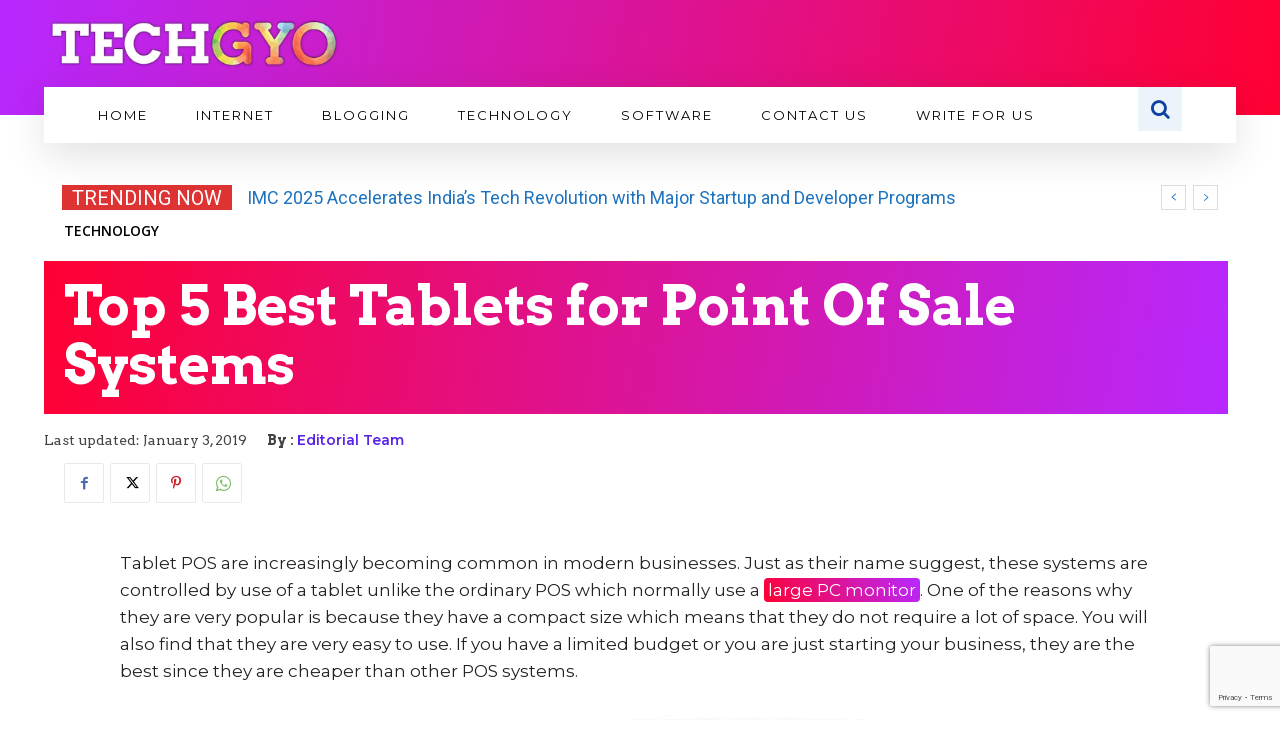

--- FILE ---
content_type: text/html; charset=utf-8
request_url: https://www.google.com/recaptcha/api2/anchor?ar=1&k=6LcZdeQZAAAAAHrYOvuu5BANPhabd0YRLtQ67Mpz&co=aHR0cHM6Ly90ZWNoZ3lvLmNvbTo0NDM.&hl=en&v=N67nZn4AqZkNcbeMu4prBgzg&size=invisible&anchor-ms=20000&execute-ms=30000&cb=fts6r88l3osv
body_size: 48795
content:
<!DOCTYPE HTML><html dir="ltr" lang="en"><head><meta http-equiv="Content-Type" content="text/html; charset=UTF-8">
<meta http-equiv="X-UA-Compatible" content="IE=edge">
<title>reCAPTCHA</title>
<style type="text/css">
/* cyrillic-ext */
@font-face {
  font-family: 'Roboto';
  font-style: normal;
  font-weight: 400;
  font-stretch: 100%;
  src: url(//fonts.gstatic.com/s/roboto/v48/KFO7CnqEu92Fr1ME7kSn66aGLdTylUAMa3GUBHMdazTgWw.woff2) format('woff2');
  unicode-range: U+0460-052F, U+1C80-1C8A, U+20B4, U+2DE0-2DFF, U+A640-A69F, U+FE2E-FE2F;
}
/* cyrillic */
@font-face {
  font-family: 'Roboto';
  font-style: normal;
  font-weight: 400;
  font-stretch: 100%;
  src: url(//fonts.gstatic.com/s/roboto/v48/KFO7CnqEu92Fr1ME7kSn66aGLdTylUAMa3iUBHMdazTgWw.woff2) format('woff2');
  unicode-range: U+0301, U+0400-045F, U+0490-0491, U+04B0-04B1, U+2116;
}
/* greek-ext */
@font-face {
  font-family: 'Roboto';
  font-style: normal;
  font-weight: 400;
  font-stretch: 100%;
  src: url(//fonts.gstatic.com/s/roboto/v48/KFO7CnqEu92Fr1ME7kSn66aGLdTylUAMa3CUBHMdazTgWw.woff2) format('woff2');
  unicode-range: U+1F00-1FFF;
}
/* greek */
@font-face {
  font-family: 'Roboto';
  font-style: normal;
  font-weight: 400;
  font-stretch: 100%;
  src: url(//fonts.gstatic.com/s/roboto/v48/KFO7CnqEu92Fr1ME7kSn66aGLdTylUAMa3-UBHMdazTgWw.woff2) format('woff2');
  unicode-range: U+0370-0377, U+037A-037F, U+0384-038A, U+038C, U+038E-03A1, U+03A3-03FF;
}
/* math */
@font-face {
  font-family: 'Roboto';
  font-style: normal;
  font-weight: 400;
  font-stretch: 100%;
  src: url(//fonts.gstatic.com/s/roboto/v48/KFO7CnqEu92Fr1ME7kSn66aGLdTylUAMawCUBHMdazTgWw.woff2) format('woff2');
  unicode-range: U+0302-0303, U+0305, U+0307-0308, U+0310, U+0312, U+0315, U+031A, U+0326-0327, U+032C, U+032F-0330, U+0332-0333, U+0338, U+033A, U+0346, U+034D, U+0391-03A1, U+03A3-03A9, U+03B1-03C9, U+03D1, U+03D5-03D6, U+03F0-03F1, U+03F4-03F5, U+2016-2017, U+2034-2038, U+203C, U+2040, U+2043, U+2047, U+2050, U+2057, U+205F, U+2070-2071, U+2074-208E, U+2090-209C, U+20D0-20DC, U+20E1, U+20E5-20EF, U+2100-2112, U+2114-2115, U+2117-2121, U+2123-214F, U+2190, U+2192, U+2194-21AE, U+21B0-21E5, U+21F1-21F2, U+21F4-2211, U+2213-2214, U+2216-22FF, U+2308-230B, U+2310, U+2319, U+231C-2321, U+2336-237A, U+237C, U+2395, U+239B-23B7, U+23D0, U+23DC-23E1, U+2474-2475, U+25AF, U+25B3, U+25B7, U+25BD, U+25C1, U+25CA, U+25CC, U+25FB, U+266D-266F, U+27C0-27FF, U+2900-2AFF, U+2B0E-2B11, U+2B30-2B4C, U+2BFE, U+3030, U+FF5B, U+FF5D, U+1D400-1D7FF, U+1EE00-1EEFF;
}
/* symbols */
@font-face {
  font-family: 'Roboto';
  font-style: normal;
  font-weight: 400;
  font-stretch: 100%;
  src: url(//fonts.gstatic.com/s/roboto/v48/KFO7CnqEu92Fr1ME7kSn66aGLdTylUAMaxKUBHMdazTgWw.woff2) format('woff2');
  unicode-range: U+0001-000C, U+000E-001F, U+007F-009F, U+20DD-20E0, U+20E2-20E4, U+2150-218F, U+2190, U+2192, U+2194-2199, U+21AF, U+21E6-21F0, U+21F3, U+2218-2219, U+2299, U+22C4-22C6, U+2300-243F, U+2440-244A, U+2460-24FF, U+25A0-27BF, U+2800-28FF, U+2921-2922, U+2981, U+29BF, U+29EB, U+2B00-2BFF, U+4DC0-4DFF, U+FFF9-FFFB, U+10140-1018E, U+10190-1019C, U+101A0, U+101D0-101FD, U+102E0-102FB, U+10E60-10E7E, U+1D2C0-1D2D3, U+1D2E0-1D37F, U+1F000-1F0FF, U+1F100-1F1AD, U+1F1E6-1F1FF, U+1F30D-1F30F, U+1F315, U+1F31C, U+1F31E, U+1F320-1F32C, U+1F336, U+1F378, U+1F37D, U+1F382, U+1F393-1F39F, U+1F3A7-1F3A8, U+1F3AC-1F3AF, U+1F3C2, U+1F3C4-1F3C6, U+1F3CA-1F3CE, U+1F3D4-1F3E0, U+1F3ED, U+1F3F1-1F3F3, U+1F3F5-1F3F7, U+1F408, U+1F415, U+1F41F, U+1F426, U+1F43F, U+1F441-1F442, U+1F444, U+1F446-1F449, U+1F44C-1F44E, U+1F453, U+1F46A, U+1F47D, U+1F4A3, U+1F4B0, U+1F4B3, U+1F4B9, U+1F4BB, U+1F4BF, U+1F4C8-1F4CB, U+1F4D6, U+1F4DA, U+1F4DF, U+1F4E3-1F4E6, U+1F4EA-1F4ED, U+1F4F7, U+1F4F9-1F4FB, U+1F4FD-1F4FE, U+1F503, U+1F507-1F50B, U+1F50D, U+1F512-1F513, U+1F53E-1F54A, U+1F54F-1F5FA, U+1F610, U+1F650-1F67F, U+1F687, U+1F68D, U+1F691, U+1F694, U+1F698, U+1F6AD, U+1F6B2, U+1F6B9-1F6BA, U+1F6BC, U+1F6C6-1F6CF, U+1F6D3-1F6D7, U+1F6E0-1F6EA, U+1F6F0-1F6F3, U+1F6F7-1F6FC, U+1F700-1F7FF, U+1F800-1F80B, U+1F810-1F847, U+1F850-1F859, U+1F860-1F887, U+1F890-1F8AD, U+1F8B0-1F8BB, U+1F8C0-1F8C1, U+1F900-1F90B, U+1F93B, U+1F946, U+1F984, U+1F996, U+1F9E9, U+1FA00-1FA6F, U+1FA70-1FA7C, U+1FA80-1FA89, U+1FA8F-1FAC6, U+1FACE-1FADC, U+1FADF-1FAE9, U+1FAF0-1FAF8, U+1FB00-1FBFF;
}
/* vietnamese */
@font-face {
  font-family: 'Roboto';
  font-style: normal;
  font-weight: 400;
  font-stretch: 100%;
  src: url(//fonts.gstatic.com/s/roboto/v48/KFO7CnqEu92Fr1ME7kSn66aGLdTylUAMa3OUBHMdazTgWw.woff2) format('woff2');
  unicode-range: U+0102-0103, U+0110-0111, U+0128-0129, U+0168-0169, U+01A0-01A1, U+01AF-01B0, U+0300-0301, U+0303-0304, U+0308-0309, U+0323, U+0329, U+1EA0-1EF9, U+20AB;
}
/* latin-ext */
@font-face {
  font-family: 'Roboto';
  font-style: normal;
  font-weight: 400;
  font-stretch: 100%;
  src: url(//fonts.gstatic.com/s/roboto/v48/KFO7CnqEu92Fr1ME7kSn66aGLdTylUAMa3KUBHMdazTgWw.woff2) format('woff2');
  unicode-range: U+0100-02BA, U+02BD-02C5, U+02C7-02CC, U+02CE-02D7, U+02DD-02FF, U+0304, U+0308, U+0329, U+1D00-1DBF, U+1E00-1E9F, U+1EF2-1EFF, U+2020, U+20A0-20AB, U+20AD-20C0, U+2113, U+2C60-2C7F, U+A720-A7FF;
}
/* latin */
@font-face {
  font-family: 'Roboto';
  font-style: normal;
  font-weight: 400;
  font-stretch: 100%;
  src: url(//fonts.gstatic.com/s/roboto/v48/KFO7CnqEu92Fr1ME7kSn66aGLdTylUAMa3yUBHMdazQ.woff2) format('woff2');
  unicode-range: U+0000-00FF, U+0131, U+0152-0153, U+02BB-02BC, U+02C6, U+02DA, U+02DC, U+0304, U+0308, U+0329, U+2000-206F, U+20AC, U+2122, U+2191, U+2193, U+2212, U+2215, U+FEFF, U+FFFD;
}
/* cyrillic-ext */
@font-face {
  font-family: 'Roboto';
  font-style: normal;
  font-weight: 500;
  font-stretch: 100%;
  src: url(//fonts.gstatic.com/s/roboto/v48/KFO7CnqEu92Fr1ME7kSn66aGLdTylUAMa3GUBHMdazTgWw.woff2) format('woff2');
  unicode-range: U+0460-052F, U+1C80-1C8A, U+20B4, U+2DE0-2DFF, U+A640-A69F, U+FE2E-FE2F;
}
/* cyrillic */
@font-face {
  font-family: 'Roboto';
  font-style: normal;
  font-weight: 500;
  font-stretch: 100%;
  src: url(//fonts.gstatic.com/s/roboto/v48/KFO7CnqEu92Fr1ME7kSn66aGLdTylUAMa3iUBHMdazTgWw.woff2) format('woff2');
  unicode-range: U+0301, U+0400-045F, U+0490-0491, U+04B0-04B1, U+2116;
}
/* greek-ext */
@font-face {
  font-family: 'Roboto';
  font-style: normal;
  font-weight: 500;
  font-stretch: 100%;
  src: url(//fonts.gstatic.com/s/roboto/v48/KFO7CnqEu92Fr1ME7kSn66aGLdTylUAMa3CUBHMdazTgWw.woff2) format('woff2');
  unicode-range: U+1F00-1FFF;
}
/* greek */
@font-face {
  font-family: 'Roboto';
  font-style: normal;
  font-weight: 500;
  font-stretch: 100%;
  src: url(//fonts.gstatic.com/s/roboto/v48/KFO7CnqEu92Fr1ME7kSn66aGLdTylUAMa3-UBHMdazTgWw.woff2) format('woff2');
  unicode-range: U+0370-0377, U+037A-037F, U+0384-038A, U+038C, U+038E-03A1, U+03A3-03FF;
}
/* math */
@font-face {
  font-family: 'Roboto';
  font-style: normal;
  font-weight: 500;
  font-stretch: 100%;
  src: url(//fonts.gstatic.com/s/roboto/v48/KFO7CnqEu92Fr1ME7kSn66aGLdTylUAMawCUBHMdazTgWw.woff2) format('woff2');
  unicode-range: U+0302-0303, U+0305, U+0307-0308, U+0310, U+0312, U+0315, U+031A, U+0326-0327, U+032C, U+032F-0330, U+0332-0333, U+0338, U+033A, U+0346, U+034D, U+0391-03A1, U+03A3-03A9, U+03B1-03C9, U+03D1, U+03D5-03D6, U+03F0-03F1, U+03F4-03F5, U+2016-2017, U+2034-2038, U+203C, U+2040, U+2043, U+2047, U+2050, U+2057, U+205F, U+2070-2071, U+2074-208E, U+2090-209C, U+20D0-20DC, U+20E1, U+20E5-20EF, U+2100-2112, U+2114-2115, U+2117-2121, U+2123-214F, U+2190, U+2192, U+2194-21AE, U+21B0-21E5, U+21F1-21F2, U+21F4-2211, U+2213-2214, U+2216-22FF, U+2308-230B, U+2310, U+2319, U+231C-2321, U+2336-237A, U+237C, U+2395, U+239B-23B7, U+23D0, U+23DC-23E1, U+2474-2475, U+25AF, U+25B3, U+25B7, U+25BD, U+25C1, U+25CA, U+25CC, U+25FB, U+266D-266F, U+27C0-27FF, U+2900-2AFF, U+2B0E-2B11, U+2B30-2B4C, U+2BFE, U+3030, U+FF5B, U+FF5D, U+1D400-1D7FF, U+1EE00-1EEFF;
}
/* symbols */
@font-face {
  font-family: 'Roboto';
  font-style: normal;
  font-weight: 500;
  font-stretch: 100%;
  src: url(//fonts.gstatic.com/s/roboto/v48/KFO7CnqEu92Fr1ME7kSn66aGLdTylUAMaxKUBHMdazTgWw.woff2) format('woff2');
  unicode-range: U+0001-000C, U+000E-001F, U+007F-009F, U+20DD-20E0, U+20E2-20E4, U+2150-218F, U+2190, U+2192, U+2194-2199, U+21AF, U+21E6-21F0, U+21F3, U+2218-2219, U+2299, U+22C4-22C6, U+2300-243F, U+2440-244A, U+2460-24FF, U+25A0-27BF, U+2800-28FF, U+2921-2922, U+2981, U+29BF, U+29EB, U+2B00-2BFF, U+4DC0-4DFF, U+FFF9-FFFB, U+10140-1018E, U+10190-1019C, U+101A0, U+101D0-101FD, U+102E0-102FB, U+10E60-10E7E, U+1D2C0-1D2D3, U+1D2E0-1D37F, U+1F000-1F0FF, U+1F100-1F1AD, U+1F1E6-1F1FF, U+1F30D-1F30F, U+1F315, U+1F31C, U+1F31E, U+1F320-1F32C, U+1F336, U+1F378, U+1F37D, U+1F382, U+1F393-1F39F, U+1F3A7-1F3A8, U+1F3AC-1F3AF, U+1F3C2, U+1F3C4-1F3C6, U+1F3CA-1F3CE, U+1F3D4-1F3E0, U+1F3ED, U+1F3F1-1F3F3, U+1F3F5-1F3F7, U+1F408, U+1F415, U+1F41F, U+1F426, U+1F43F, U+1F441-1F442, U+1F444, U+1F446-1F449, U+1F44C-1F44E, U+1F453, U+1F46A, U+1F47D, U+1F4A3, U+1F4B0, U+1F4B3, U+1F4B9, U+1F4BB, U+1F4BF, U+1F4C8-1F4CB, U+1F4D6, U+1F4DA, U+1F4DF, U+1F4E3-1F4E6, U+1F4EA-1F4ED, U+1F4F7, U+1F4F9-1F4FB, U+1F4FD-1F4FE, U+1F503, U+1F507-1F50B, U+1F50D, U+1F512-1F513, U+1F53E-1F54A, U+1F54F-1F5FA, U+1F610, U+1F650-1F67F, U+1F687, U+1F68D, U+1F691, U+1F694, U+1F698, U+1F6AD, U+1F6B2, U+1F6B9-1F6BA, U+1F6BC, U+1F6C6-1F6CF, U+1F6D3-1F6D7, U+1F6E0-1F6EA, U+1F6F0-1F6F3, U+1F6F7-1F6FC, U+1F700-1F7FF, U+1F800-1F80B, U+1F810-1F847, U+1F850-1F859, U+1F860-1F887, U+1F890-1F8AD, U+1F8B0-1F8BB, U+1F8C0-1F8C1, U+1F900-1F90B, U+1F93B, U+1F946, U+1F984, U+1F996, U+1F9E9, U+1FA00-1FA6F, U+1FA70-1FA7C, U+1FA80-1FA89, U+1FA8F-1FAC6, U+1FACE-1FADC, U+1FADF-1FAE9, U+1FAF0-1FAF8, U+1FB00-1FBFF;
}
/* vietnamese */
@font-face {
  font-family: 'Roboto';
  font-style: normal;
  font-weight: 500;
  font-stretch: 100%;
  src: url(//fonts.gstatic.com/s/roboto/v48/KFO7CnqEu92Fr1ME7kSn66aGLdTylUAMa3OUBHMdazTgWw.woff2) format('woff2');
  unicode-range: U+0102-0103, U+0110-0111, U+0128-0129, U+0168-0169, U+01A0-01A1, U+01AF-01B0, U+0300-0301, U+0303-0304, U+0308-0309, U+0323, U+0329, U+1EA0-1EF9, U+20AB;
}
/* latin-ext */
@font-face {
  font-family: 'Roboto';
  font-style: normal;
  font-weight: 500;
  font-stretch: 100%;
  src: url(//fonts.gstatic.com/s/roboto/v48/KFO7CnqEu92Fr1ME7kSn66aGLdTylUAMa3KUBHMdazTgWw.woff2) format('woff2');
  unicode-range: U+0100-02BA, U+02BD-02C5, U+02C7-02CC, U+02CE-02D7, U+02DD-02FF, U+0304, U+0308, U+0329, U+1D00-1DBF, U+1E00-1E9F, U+1EF2-1EFF, U+2020, U+20A0-20AB, U+20AD-20C0, U+2113, U+2C60-2C7F, U+A720-A7FF;
}
/* latin */
@font-face {
  font-family: 'Roboto';
  font-style: normal;
  font-weight: 500;
  font-stretch: 100%;
  src: url(//fonts.gstatic.com/s/roboto/v48/KFO7CnqEu92Fr1ME7kSn66aGLdTylUAMa3yUBHMdazQ.woff2) format('woff2');
  unicode-range: U+0000-00FF, U+0131, U+0152-0153, U+02BB-02BC, U+02C6, U+02DA, U+02DC, U+0304, U+0308, U+0329, U+2000-206F, U+20AC, U+2122, U+2191, U+2193, U+2212, U+2215, U+FEFF, U+FFFD;
}
/* cyrillic-ext */
@font-face {
  font-family: 'Roboto';
  font-style: normal;
  font-weight: 900;
  font-stretch: 100%;
  src: url(//fonts.gstatic.com/s/roboto/v48/KFO7CnqEu92Fr1ME7kSn66aGLdTylUAMa3GUBHMdazTgWw.woff2) format('woff2');
  unicode-range: U+0460-052F, U+1C80-1C8A, U+20B4, U+2DE0-2DFF, U+A640-A69F, U+FE2E-FE2F;
}
/* cyrillic */
@font-face {
  font-family: 'Roboto';
  font-style: normal;
  font-weight: 900;
  font-stretch: 100%;
  src: url(//fonts.gstatic.com/s/roboto/v48/KFO7CnqEu92Fr1ME7kSn66aGLdTylUAMa3iUBHMdazTgWw.woff2) format('woff2');
  unicode-range: U+0301, U+0400-045F, U+0490-0491, U+04B0-04B1, U+2116;
}
/* greek-ext */
@font-face {
  font-family: 'Roboto';
  font-style: normal;
  font-weight: 900;
  font-stretch: 100%;
  src: url(//fonts.gstatic.com/s/roboto/v48/KFO7CnqEu92Fr1ME7kSn66aGLdTylUAMa3CUBHMdazTgWw.woff2) format('woff2');
  unicode-range: U+1F00-1FFF;
}
/* greek */
@font-face {
  font-family: 'Roboto';
  font-style: normal;
  font-weight: 900;
  font-stretch: 100%;
  src: url(//fonts.gstatic.com/s/roboto/v48/KFO7CnqEu92Fr1ME7kSn66aGLdTylUAMa3-UBHMdazTgWw.woff2) format('woff2');
  unicode-range: U+0370-0377, U+037A-037F, U+0384-038A, U+038C, U+038E-03A1, U+03A3-03FF;
}
/* math */
@font-face {
  font-family: 'Roboto';
  font-style: normal;
  font-weight: 900;
  font-stretch: 100%;
  src: url(//fonts.gstatic.com/s/roboto/v48/KFO7CnqEu92Fr1ME7kSn66aGLdTylUAMawCUBHMdazTgWw.woff2) format('woff2');
  unicode-range: U+0302-0303, U+0305, U+0307-0308, U+0310, U+0312, U+0315, U+031A, U+0326-0327, U+032C, U+032F-0330, U+0332-0333, U+0338, U+033A, U+0346, U+034D, U+0391-03A1, U+03A3-03A9, U+03B1-03C9, U+03D1, U+03D5-03D6, U+03F0-03F1, U+03F4-03F5, U+2016-2017, U+2034-2038, U+203C, U+2040, U+2043, U+2047, U+2050, U+2057, U+205F, U+2070-2071, U+2074-208E, U+2090-209C, U+20D0-20DC, U+20E1, U+20E5-20EF, U+2100-2112, U+2114-2115, U+2117-2121, U+2123-214F, U+2190, U+2192, U+2194-21AE, U+21B0-21E5, U+21F1-21F2, U+21F4-2211, U+2213-2214, U+2216-22FF, U+2308-230B, U+2310, U+2319, U+231C-2321, U+2336-237A, U+237C, U+2395, U+239B-23B7, U+23D0, U+23DC-23E1, U+2474-2475, U+25AF, U+25B3, U+25B7, U+25BD, U+25C1, U+25CA, U+25CC, U+25FB, U+266D-266F, U+27C0-27FF, U+2900-2AFF, U+2B0E-2B11, U+2B30-2B4C, U+2BFE, U+3030, U+FF5B, U+FF5D, U+1D400-1D7FF, U+1EE00-1EEFF;
}
/* symbols */
@font-face {
  font-family: 'Roboto';
  font-style: normal;
  font-weight: 900;
  font-stretch: 100%;
  src: url(//fonts.gstatic.com/s/roboto/v48/KFO7CnqEu92Fr1ME7kSn66aGLdTylUAMaxKUBHMdazTgWw.woff2) format('woff2');
  unicode-range: U+0001-000C, U+000E-001F, U+007F-009F, U+20DD-20E0, U+20E2-20E4, U+2150-218F, U+2190, U+2192, U+2194-2199, U+21AF, U+21E6-21F0, U+21F3, U+2218-2219, U+2299, U+22C4-22C6, U+2300-243F, U+2440-244A, U+2460-24FF, U+25A0-27BF, U+2800-28FF, U+2921-2922, U+2981, U+29BF, U+29EB, U+2B00-2BFF, U+4DC0-4DFF, U+FFF9-FFFB, U+10140-1018E, U+10190-1019C, U+101A0, U+101D0-101FD, U+102E0-102FB, U+10E60-10E7E, U+1D2C0-1D2D3, U+1D2E0-1D37F, U+1F000-1F0FF, U+1F100-1F1AD, U+1F1E6-1F1FF, U+1F30D-1F30F, U+1F315, U+1F31C, U+1F31E, U+1F320-1F32C, U+1F336, U+1F378, U+1F37D, U+1F382, U+1F393-1F39F, U+1F3A7-1F3A8, U+1F3AC-1F3AF, U+1F3C2, U+1F3C4-1F3C6, U+1F3CA-1F3CE, U+1F3D4-1F3E0, U+1F3ED, U+1F3F1-1F3F3, U+1F3F5-1F3F7, U+1F408, U+1F415, U+1F41F, U+1F426, U+1F43F, U+1F441-1F442, U+1F444, U+1F446-1F449, U+1F44C-1F44E, U+1F453, U+1F46A, U+1F47D, U+1F4A3, U+1F4B0, U+1F4B3, U+1F4B9, U+1F4BB, U+1F4BF, U+1F4C8-1F4CB, U+1F4D6, U+1F4DA, U+1F4DF, U+1F4E3-1F4E6, U+1F4EA-1F4ED, U+1F4F7, U+1F4F9-1F4FB, U+1F4FD-1F4FE, U+1F503, U+1F507-1F50B, U+1F50D, U+1F512-1F513, U+1F53E-1F54A, U+1F54F-1F5FA, U+1F610, U+1F650-1F67F, U+1F687, U+1F68D, U+1F691, U+1F694, U+1F698, U+1F6AD, U+1F6B2, U+1F6B9-1F6BA, U+1F6BC, U+1F6C6-1F6CF, U+1F6D3-1F6D7, U+1F6E0-1F6EA, U+1F6F0-1F6F3, U+1F6F7-1F6FC, U+1F700-1F7FF, U+1F800-1F80B, U+1F810-1F847, U+1F850-1F859, U+1F860-1F887, U+1F890-1F8AD, U+1F8B0-1F8BB, U+1F8C0-1F8C1, U+1F900-1F90B, U+1F93B, U+1F946, U+1F984, U+1F996, U+1F9E9, U+1FA00-1FA6F, U+1FA70-1FA7C, U+1FA80-1FA89, U+1FA8F-1FAC6, U+1FACE-1FADC, U+1FADF-1FAE9, U+1FAF0-1FAF8, U+1FB00-1FBFF;
}
/* vietnamese */
@font-face {
  font-family: 'Roboto';
  font-style: normal;
  font-weight: 900;
  font-stretch: 100%;
  src: url(//fonts.gstatic.com/s/roboto/v48/KFO7CnqEu92Fr1ME7kSn66aGLdTylUAMa3OUBHMdazTgWw.woff2) format('woff2');
  unicode-range: U+0102-0103, U+0110-0111, U+0128-0129, U+0168-0169, U+01A0-01A1, U+01AF-01B0, U+0300-0301, U+0303-0304, U+0308-0309, U+0323, U+0329, U+1EA0-1EF9, U+20AB;
}
/* latin-ext */
@font-face {
  font-family: 'Roboto';
  font-style: normal;
  font-weight: 900;
  font-stretch: 100%;
  src: url(//fonts.gstatic.com/s/roboto/v48/KFO7CnqEu92Fr1ME7kSn66aGLdTylUAMa3KUBHMdazTgWw.woff2) format('woff2');
  unicode-range: U+0100-02BA, U+02BD-02C5, U+02C7-02CC, U+02CE-02D7, U+02DD-02FF, U+0304, U+0308, U+0329, U+1D00-1DBF, U+1E00-1E9F, U+1EF2-1EFF, U+2020, U+20A0-20AB, U+20AD-20C0, U+2113, U+2C60-2C7F, U+A720-A7FF;
}
/* latin */
@font-face {
  font-family: 'Roboto';
  font-style: normal;
  font-weight: 900;
  font-stretch: 100%;
  src: url(//fonts.gstatic.com/s/roboto/v48/KFO7CnqEu92Fr1ME7kSn66aGLdTylUAMa3yUBHMdazQ.woff2) format('woff2');
  unicode-range: U+0000-00FF, U+0131, U+0152-0153, U+02BB-02BC, U+02C6, U+02DA, U+02DC, U+0304, U+0308, U+0329, U+2000-206F, U+20AC, U+2122, U+2191, U+2193, U+2212, U+2215, U+FEFF, U+FFFD;
}

</style>
<link rel="stylesheet" type="text/css" href="https://www.gstatic.com/recaptcha/releases/N67nZn4AqZkNcbeMu4prBgzg/styles__ltr.css">
<script nonce="Yxl7El3P007Tp7_A1NQg4A" type="text/javascript">window['__recaptcha_api'] = 'https://www.google.com/recaptcha/api2/';</script>
<script type="text/javascript" src="https://www.gstatic.com/recaptcha/releases/N67nZn4AqZkNcbeMu4prBgzg/recaptcha__en.js" nonce="Yxl7El3P007Tp7_A1NQg4A">
      
    </script></head>
<body><div id="rc-anchor-alert" class="rc-anchor-alert"></div>
<input type="hidden" id="recaptcha-token" value="[base64]">
<script type="text/javascript" nonce="Yxl7El3P007Tp7_A1NQg4A">
      recaptcha.anchor.Main.init("[\x22ainput\x22,[\x22bgdata\x22,\x22\x22,\[base64]/[base64]/[base64]/bmV3IHJbeF0oY1swXSk6RT09Mj9uZXcgclt4XShjWzBdLGNbMV0pOkU9PTM/bmV3IHJbeF0oY1swXSxjWzFdLGNbMl0pOkU9PTQ/[base64]/[base64]/[base64]/[base64]/[base64]/[base64]/[base64]/[base64]\x22,\[base64]\\u003d\\u003d\x22,\x22JMK7f8Koa2lII8OQAml2NgTCoC7DhBZ1I8OGw6rDqMO+w5sQD3zDhHYkwqDDvwPCh1BwworDhsKKMgDDnUPClsOWNmPDqEvCrcOhFcORW8K+w5zDjMKAwpsQw43Ct8OdSg7CqTDCi2fCjUNqw7HDhEAwdGwHC8OPecK5w6bDvMKaEsOmwqsGJMO5wpXDgMKGw6/DtsKgwpfCnT/CnBrCill/MGrDjyvClAbCmMOlIcKXfVIvC2HChMOYEUnDtsOuw47DuMOlDTQfwqfDhT3DvcK8w75Hw7AqBsK1KsKkYMKQBTfDkmTClsOqNExLw7d5wod0woXDqnITfkcPN8Orw6FPdDHCjcKRYMKmF8Ktw5Bfw6PDkRfCmknCth/DgMKFAcKGGXpGGCxKXcKPCMOwJMOXJ2Q/w7XCtn/Dg8OsQsKFwqvCu8OzwrpqcMK8wo3CtibCtMKBwoHCoRV7wqROw6jCrsK1w6DCim3DrA84wrvCn8KQw4IMwqLDiy0ewo7ChWxJN8OvLMOnw7RUw6lmw67CssOKEDl2w6xfw5bCmX7DkHXDkVHDk2kEw5lySMK2QW/DpRoCdXQwWcKEwqPCog5lw7LDmsO7w5zDsltHNVAkw7zDonnDtUUvIwRfTsK9woYEesOXw57DhAssNsOQwrvCjsKyc8OfD8OZwphKY8OsHRgJYsOyw7XCuMKhwrFrw5MRX37CthzDv8KAw6LDrcOhIyJRYWohOVXDjWzCjC/[base64]/DoSrCgMKFW2F8wq7CgCzCil7CtDBILMKUSMO7J17Dt8K8wpbDusKqWybCgWU/FcOVG8OzwrBiw7zCpMO2LMKzw5XCuTPCsgnCvnEBa8KaSyMOw6/ChQx1T8OmwrbCuFbDrSwfwr1qwq0OCVHCpnTDnVHDrjbDhULDgQ/CkMOuwoIew5JAw5bCqWNawq1jwrvCqnHClsKnw47DlsOiYMOswq1AGAF+wpLCkcOGw5EOw5LCrMKfJDrDvgDDjljCmMO1WMO5w5Zlw4ZawqB9w6cVw5sbw7XDk8KyfcOKwqnDnMK0dMKkV8KrCMKyFcO3w6nCmWwaw54KwoMuwrrDnGTDr0/CmxTDiEvDsh7Cij4WY0wHwprCvR/DuMKoVhs0FS7DkMKOQyXDgRXDsCDCkMK9w7HDnsOKBnTDjDwKwo5tw5RnwpZuwppZTcK3BGxNA3nCucO5w5Zow7AUJcOxwrFJw6LDpF7CosKuM8KSw7/[base64]/DmMOQXlhQSMKmw7R5w7LCg3YUwr7Ds8OWwpTCscKZwq7DvMK9PMK0wqJvwodnwoEPw4XCmQAiw7rClVXDm2bDhjlvdcOCwpFLw7UMDMKZwp/DpMK9aRjCvA0FXSDCtMOwHsK3woLDp0TCrVEHa8Kuw7JVw4ZiABwRw6rDqsK7TcO5UMKRwqx5wofDl3rDgMKzLWjDpyLCgcOWw4BCIxHDnFUewow1w4lqHE7DgsOjw7ZtDm3Cg8KtYHbDmAY4woXCgBvCqUnCuTcYwr/CpDDDjEYgBVhHwoHCiznCi8OORC9bNcOpLQfDusO5wrDDrmvDn8KKVzRhw7RFw4NMXCvCpnHDkMOLw6oHw6vChAnDrTt5wrnDvz5NEn8IwoQtw4jDo8OBwrQzw6d8PMOiL09FKzIANUfCvcK3wqc0woARwqnDkMO1KsOZVMKTDn3CrWzDqcOjQhA/FT5Xw7RMAGfDlcKTf8K2wq3DpgrCpcKFwoPCkMOTwqzDr2TCocKESnTDocK+wrjDiMKcwqrDv8OpElLCjjTDoMKWw4/DlcO1fMKLwprDmxQLBDszWMKsX2t/[base64]/DsH3CuHk9wpHCpcOHw4DCt8Ksw7R+G1tFcGjChC1/TsKVbVjDhsK1XAVdTcO+woo9IjY4WsOSw47DnQnDlMOTZMOldsOBD8K0w7RgRwwQbQgeWCpzwq/DhVUNJwdqw45Fw7o4w6TDuhNTajpmFEnCssKpw7l1YhMlNMOhwp7DrhDDpsOWMkDDnXlGGTF5wrLCgCESwrMVTGXChcKkwr/Cgh7CpAfDpRIvw4fDsMKiw7AJw5t1ZWfCg8Krw5/DgMOWf8OqOMOtwp5/w54eYyTDp8KjwqvCpAU4X1rCnMOIUsKow7p6w6XCiVZCHsO2AMKubm/CnU0fKDDCuVjDn8OLwoVBS8KKXsOzw4FlRMKxH8Odw4nCi1XCt8Oyw5ITasOLWxcxNcK3w6DCucOhw5LCoF1Lw4d6wpDCgWAhEStjw6vCliTDgkE/NwkUKEp1wqfDo0UgUA4JU8KIw6h/wr/CtcO8a8OYwpN+OcKLKMKGWXNQw4XCulLDmMKKwrDCuV3DhnzDgTYVRj8AaxJvZsKxwqBjwppWMBo+w7TCuhp3w7PCnT1Qwo4AJE/Cr0ktw6XCj8K5w61gD2PCmEfDnMKZUcKHwojDgG4TFcKUwpbDiMKjDUAFwp/Ds8OWZ8KRw53CiwLDpQ4hbMKtw6bDicK0dMOFwoRvw71POUvDsMO3JgBKeTvCiXfCjcKCwo/CusK+wrnCs8O+QsKjwofDgB/DqwDDjUAmworDlsO+WcK/DMONQH0rw6AvwoAAKzfCmU4rwpvDjnbCsXhawqDDhjTDuVB8w5rDgiFdw4JKw5PCvzXCnB9sw7/DnH98T0F9Z1TDtT46DcOrUkbClMOnS8OJw4FTHcK1w5XCs8Ofw7fCuRbCgWosOzwaM0Yew6HDhxVcVRDCmVtAwrLCsMOWw6ZmPcO/wpLDqGQDDsO2OAjCilPCt2sfwrLCqsKoEgRnw4rClCvCnMO1Z8KXwoQZwqFBw7MDVcOMOMKiw5PCrMKkFCxxw43DgcKIw5ojdMO/w67CrAPCmcO9w4ERw4/DhsKowobCk8KZw6XDlMKbw4cKw5LDnMOFbndhasOnwpfCkcOqw7o1JR0dwpVgTG/ClALDh8KPw7rCg8KuW8KlaxfDii1ww4l6w5oDw5jCpyTCsMKiVz7DoWHDo8Kwwq3DhiHDjEDDt8OAwqBfPTfCtW06wodEw7Fiw4RBKcO2Pi9Sw5nCrMKRw7/[base64]/[base64]/DpsKPWcOiwqRgPyzCgXZBw6QWdAc6wq5ww73CscOnw6PDrMKAw4khwqV3EnTDjcKKwoPDlmPCgcO9d8Kpw5jCm8K2C8KUOMOzXgDCu8KzD1rCh8KyHsO5THjDrcOYa8ODw5pzcMKNw5/ChyN3wqkWSxk+wqbDgk3Dk8OnwrPDpsKpPyVwwr7DsMOrworCvlXClzBGwpdFT8OHRsKNwpbCjcKiwp3CkUfClMOdaMKYDcKUwqTDhGlBMmNbVMOVUsK4PcKHwp/[base64]/wrrDq8O7w4wdFMOYw5M/[base64]/DsMKjUsKPTRoZRCDDuHUiJ8Kswr/DkXExHmpVdy7CsULDlR4vwqhBbHnChWXDvjN/Z8OAw5HCqTLDqsOMUSlLw4tkIFEAw5nCiMOmwrt8w4Acw59Sw73DgD8fK3XChBB8acKTPcOgwp3CpBXCtQzCiRwGQcKuwqhXCTrClcOfw4LCnCnCisOIw47DtlpVKiPDnQDDvsK5wr9Sw6XCqXRzwpzDu1c6woLDmhc4N8KAbcKdDMKgwo9Lw4/DtsO+MljDtU/[base64]/[base64]/Cmk7ChB3DiyjDpX7CvcKtw7x7wpVcw6p+aH3CjcOdwq3Ds8Kkw7jCnF3DgsKCw7EXNS4Ww4Ipw54uFwPCjcO9w7wqw6slDxbDqcK+fsK8c1QswqBJLlbCnsKGw5rDv8ONRVPCuSzCvsO+VMKcJsKjw67CkMKUR2xwwqDDt8KNI8OABx/DrSfCpsKOw5JSFkfDqFrDsMOYw63ChhUqbsOOw4URw6YlwrESZAIRMR4Aw4nCqhkLKMKmwpRCwohAwpLDpcKMw7HCjC4CwpY2w4cNNFFmwoRhwpQBwrrDlS4Jwr/ChMOdw75iX8ONXcOKwqINwpjCtDDDg8O6w5PDjMKrwpYxQcOjwr4aXcObwrXDrcKFwppfMcKYwqNsw7/CshfCosKTwpByBMKAXVh+woXCrsO5BsKfQgRvccOUw64YecO6WcOWw69RKWEPWcO/[base64]/wrpZWsOtMUJzwoLCrsOGwp/DmS1UX0HCrBJjesKxaXXDj3TDvXjCrcKDesOZw7PCssOWXsOCekzCkMOuwphqw7UwSMOkwobDuhHCtsK6Yil+wo0DwpHCkR3DlgzCoDQmwoNxZCLCjcK7w6fDosOLcMOiwqHCoyXDlTRObR/CkE8kcxpHwrDCkcO8CMKMw64kw5XCjHfCtsO9Ql/DscOuwrbChFoDwolGwrHCmlXDj8KLwoIrwqcKKj7DkyXCu8K5w7ciw7jDhsKew6TCqcKdEwoSw4LDmjpJDmjCvcKVP8O2IMKBwoBYS8KUFMOOwrkoNkN3LyB8wqbDjl/Co3YgMcO6ZEHDmsKJKGTCoMK5K8OMw6B7RmPCtBI2WCTDh0hAw5JowpXDi3EJw6w0LMK3XH4zGcOvw6QXwrdOeg5NGsObw4gwbsKfV8KjXMOwQg3CucObw69Ww67DssOxw7PCrcOwGjnDv8KZCMO4IsKrG3/[base64]/[base64]/fcOSw6fDqMOpXCM6w6jCpMOrYcKQfVtnwpd3R8OPwploXMK+MsOaw6Mxw4/CgkQ0PcKbO8K6NGvDlsOwWMOYw63Cil5MO3VdX18kJVA0w7jDv3paLMKRwpbDpcOqw7bCscOdZcK9w5zDt8O0w7bDmzRMT8O0aADCl8Oxw5UBw6LDoMKzPcKFZ0fDoA7Cnko3w4LClcK7w5hrKSsGPMONcnzCscO9wrrDnlJpX8Omfz/DkFkaw6PCvMK4dBjDv3wGwpHCmSPCsHdMeE/[base64]/[base64]/OcKXVFwzf1fDosKRw63Dq0lsw4wcdhx6Iwdvw4NyKTwnw7Bdw7cRciVPwq7DhMKTw7TCn8K5wrpqD8OlwqrClMKfOwbDtV7CtcOvG8OIccOyw6jDjcKEUzJTYHPCtFc8MMOFecKQR0ohTkkcwq1UwovCqMK/fRQaPcK7wobDrcOqJsKjwpnDqMOJMHLDk2FUw7UIRX5Pw4JqwqfDn8KLN8KUaiknR8KRwrMaRVsKeWrDrMKbwpM6w7HCk1vDhRBFQ2Vew5tfwqbDpsKjwoF3wonDrB/CtsORc8OHw7vDl8OyRRrDuRjCvMOlwrwxXzskw50qwqRHw7fCqVTDiS4nC8OWViBwwqHDnBTDhcOac8KCKcO2AcOjw4rCicKVwqFWEjZqw7vDkMOtw4/Dv8KPw6giSMOUVcKbw59gwobDg13DocKHw5/CrHXDgnMgGCfDt8KYw5Auw4TDpWvCkcObW8KHFcO8w4jDn8Ogw7lzwoPDoS3CqsKowqPCvkjCjMK7IMOENsO/ZB3CpMKcSMKLOW5OwpxAw7XDmHLDncOHw51jwrwLAnVfw4nDn8Ocw53Du8OMwpnDrMKlw60ewodWNMK/TsOSw7vCrcK4w7/[base64]/[base64]/DuMOjw5fDvU0uK8OJdVPDqQ4rw7rCuWJLw5VyJ3DCmx/[base64]/Cg8KSw64NDnvCqGLCtsKQeMO3CMO8S8K5wrh4GMK1MjYQFHTDok7Cg8Oew6JiTgXDizBhCz9OY0wHM8K9w7nCgcOzT8K0UE5pAEHDscOJdsO9LMK/wqYhf8ORwq1FOcKhwpxyFTgJEFg1cCYQFcO5YnXCjRjCnz0/w7p5wr3CpcO1C1A5wodPQ8Osw7nClsKQw6rDkcO9wrPDscKoM8Odwosmw4DChUvDmsKaZsOzQsKhehDDg0dhw5UVJcO8wo3DtRd4wqQYZ8KIDh3DisOYw58QwqTDhj5Zw4HCtg0jw5jDhSRWwp8Dw5c9PTLCqcK/EMOzw7U9w7DCiMKiw6LCn1LDrcK2ZcKFw5XCkcKDecO4wrHCtjfDiMOTMmDDo2FcYcO9woTCu8KyLRVbw5lnwqoLGCF8RMOxwqrCu8KywrHCj0rCk8O1w61SHhTCvsK1aMKgwr7CrjwVwpbDlMO7w5pwWcOxwrprL8KJYBbDusODeDzCnFfCqjHCj3/DisO8wpYCwqvDrg9lT2cDw7jDrAjDkghzZx4tEMODD8KKa3LCnsOxGnpIID/DglHDtMO0w6QswrDDrsK4wrsdwqU3w6LCmTvDsMKFfmzCgFzDqXIew5TDlcOAw4hhR8KBw5fCn0Maw5/[base64]/QMOGwqzDt17DsMOBw44pwqPDtwHDtsOxw7Fiwrs5woHDgsOvPMKAw5UhwrrDkl7DqANmw4/[base64]/JMOUw5bCmXMzdsKwPFTCpMOxDMOIw5wKw591w49ew6goGsKOag8Zw7Rqw67CksOtc28+w63CtHMEJMKaw53DjMOzwq0NZ0HCr8KGdcOQPhPDiSTDlWjCqsKyD2nDhhzChhDDn8KAwonDjB8zP2U1fCIeJMKYZsKvw5zCsWbDmBQjw63Cv1prE3DDpALDrsO/[base64]/CiX3DjRxbSsK/wptZw7EywovDnMKzwp8+IkfDgMKVMwvDjlkVw5tYwoTCpsO7ZcKfw6QqwqzDtHsQXMKiw4TCu3nCkAHDiMKkw7l1w69wB1liwrPDicK7wqDCs1h5worDvsOKwq0ZVhhbw63CvDXCp340wrrDl1/CkihcwpfDmwvDiTwLw6PComzDrsOUIsKuU8Kww7DCsTvDpcOZDsOseEgUwrrDnWbCrsKUwpTDvcOeUMOBw5fCvHBMTsKOw5/CoMKAXcOOw5bChsOtJMKjwrpRw4d/axYZbMOsAsOhw4RTw5wKwrBjEjdtfj/Dj0HDm8K6w5Qyw6kRwqXDpXJbBFPCqUMjEcOTCH9Ie8KuN8Kgw7jCnMK7w53DpQ4IdsO2wqbDl8OBX1PCqRQEwqXDucO2A8OTBEkaw5/DpA8NRjYlwq4wwpciPsOWEcKuQCDDiMK4X2DClcOcAW/Ch8ORFDh3HzYUI8KxwpoJIXxwwpJlKwPCi011LDsbdn4JYjrDgsOwwpzCqcOkWsOEAlbCmDXDoMKrQ8Knw47DpS0xIRMgw6PDnsODS0vDjsK2wocVT8Ovw5EkwqXCqSPCsMOkVSBMBCY/S8KhQnpQw6LCjD/Dm1fCg2nDtMKXw4vDmm5dUxRAwpHDgld3wqBUw6k1NcO6bT3DlcOAecOHwohXYcOPw7TCgMKpXDjCmsKfw4J8w7/Co8OgSQgyK8KfwovDvcK2wr85KApRFC4xwpTCt8Kqw7jDjcKcScKgFsO4woXDoMOFUTQcwph7wqVdQWwIw6LCiCPDgSUXWcKiw4hyOAkIwqjCssK3IE3DjzUUUzVqZMKSRMOTwq3DrsOuwrcGI8OIw7fDv8KbwrBqMnksRsKVw4FEccKXKA/CkWbDqm83dsOzw4HDmgweY2EmwqDDkF1TwonDrnIUZEZeHMObYndQw7fDszzCqcOlc8KOw6XCs18cwqhNcFQ9cCfDuMO5w6tpwqPDv8OROFRSacK9cxzCv3/Dt8OPT2dNUkPDhcK3OT5EYR0lw7scwr3DuWfDlsOUKMOUelfDk8KfNG3DpcKpADIfw7zCk2XDhMOow6DDg8Kmwowaw7jDq8KLew3DsQnDi34uwrcwwoLCsBpRw5HCqjnCjwNkw5HDjwA7bMOLw6jCvQ/DsAVYwp8Pw5fCmMKUw7UDMUVtZcKZWcK6DsO8wodAw6/CtsKTw5EWJkUHKcK9LyQwJlkcwpDDizbCniNTZUNlw4zCkWVBw6HCjyxbw4jDtQ/DjMKgccKTP0k1woLCjsK2wr7DjsOvwrjDoMOpw4fDgcKAwp/DrXnDiWotwpBswpfDl2rDqcK1JXUmVkcVw71SOkhrw5A7HsObZXpoBHHCsMK1w73Co8K7wqlKwrUhwoZgI2fDj3/DrcKPcBI8wp0IbMKbfMKowq1kdsKbw5Fzw5deIBoXw4kjwowII8OacnjCswvDkQZNw6nDocKnwrHCusKRw4HDrg/Cm3TDucKwPcK2wprCocOROMKiwrbDjStgwqUKN8KMw5IMwqhyworCsMKlAcKqwqRswrkqXSfDiMONwpvDqDArwrzDoMOmN8O4wokdwofDtlbDt8O2woHDv8KLHkHDkwDDiMKkw4YmwrvDr8KRwrNPw4cFIFTDjnzCv2/Cl8OtPMKvw5wpHhfDr8Olw7p3I1HDoMKPw6HDuAbCuMOFw77DqMKNdUJXeMKOFSzCr8OBw5o1YcKwwpRlwpIHw6TCmsOyFS3CnMKRTSY/bsOvw5MmT31oTF3CsHnDv2cEwq98wqcoPig9GsKpw5JUDjDCoRPDu0okw4FJVmzClsO1EW/[base64]/Ci8K2w6IjCBhxwpbDj8KzfgpBem3DusOgwrvDoTZPEcKfwrDCtsOmwpfCp8KuNwXDk0zCq8OZVsOYwr1iV2Uvbl/Dg296wq3Du3tjNsOLwr7CmsO2cngGwqYiwrrCpj/Dunovwqk7eMOGBjF3w6DDhH7CoEBEX0LCjE5oUsK0EsO0wpzDhn4JwqR2G8Oiw5/Dg8KxI8KKw77DlMKFw7JBw7MNcsKrwonDlMKpNSdlT8ORb8OAPcOTwp5UdHYbwrk9w41yUjwZdQjDuFxBLcK+cTUlTkEtw74NOcOTw6LCnMODAjUlw79pJsKNNMOewokjSEXDmkdqZsK5X27DrMOeKMKQwqtTP8O3w6HDiGdDw6lew74/asKWG1PDmcOECcO+wprDmcOPwrc8HWDChEjDnTYlwrwDw5fCo8KZT2fDlcOoN0TDvsOYHsKnXXzCmwl+w6ERwr7CvQ0DFMOUbTwgwoFfS8KMwo7CkHXCkEXDkS/ChcOQwo7DtMKRR8ODam4Mw7ZgU2BFHcOXTlTCnMKFJMO9w5IlRDzDnyF4WFrDv8ORw7EadMKCFSxXw68swqQNwrU3w6bCul7CgMKEFj4/ccOcUsOmW8KbTQx1w73DnFwtw78/SizCs8O7wp0bSkhtw78FwoHCkMKGe8KPJAEte2fDhsKfE8OZVcONbW9fGEDDsMK0T8Osw7nDky/Djl5id2nDqzcQYSwzw4/DlhvDgB7DrgbCpcOiwpPDpcK0GMO8fcO3wotkR0dDcsKrw5XCoMKzbcOAI1RYdsOSw7ZnwqzDrWFZwo/DtMOvwqMpwrVhwobDqijDhBzCp0HCrMKadsKIVhJVwo7DhmPDrRYuZ3jCoybCtsOIwpDCsMOuZzU/[base64]/[base64]/wqxVw5bCnRM0w7xUVsOdwpnDkcOUwrdqe8OORwhDwq8KQsOMw6/DsAzDkE0yLCFlwrciwqvDi8KOw6PDisOKw5DDv8KPI8OrwobCun4AO8KeYcK7wrhUw6bDksOQcGDDgcO1OinDr8O8cMOAVzobw43ChwfCrnnChcK8wrHDusKxcGBZC8Oow6xKQFR2wqfDgjkNScKtw4LCssKCA0/Dpxh5QAHCsiLDu8KrwqzCjA7DjsKjw4zCvHPCqB7Dok0DQMO1CEE9Gl/DpiRCbVoAwqrDvcOQHXBMWwnCscOuwq0CLQ4yfinCusOZwoPDgsKNwoXCs1XDtMKUw7jDiAtew57Dt8OcwrfCkMKITk3DjsKwwoBPw4FgwpHDvMORwoJFw4NYI1tAP8OHIQXDrg7Ch8OFUsOGNMKBw5TDg8OqIsOvw4lKOMO1DR/CpSAow68nWsO+fMKpRVUEw4QKZcKMN37Ck8KQPTnCgsKpD8OyCHXCjgZYIgvCpwPCnlpOC8OUX3wmw5vDiRXDq8OGwp8Cw749wqLDhMONw50CYHPDrsOSwqrDiWbDvMKXe8KNw5jCh1jDlmTDusOsw7PDkSJQOcKILSXDpznDvsOuw4bCkwo9a2TCgm/DlMOFFcKtw4rDkA/CjlbClixFw5HDpMKydWDCp2U+bz3Dl8OkEsKFN27DvxHDpcKCGcKMKcObwpbDknkpw6rDisKOCQ8UwoTDpwDDmmlLwrNVwoTDkVdcBRrCqBbClC0eCkbCiD/DiE3DqwvDsBdVARZacmbDm1pbTUYywqB4MMKdcm8reVjDm0Vrwp5/fcO+KMOYeWcpYcOqwrnDs2hmKsOOWcO0b8OWw5dnw61Tw7DCo0QBwr9Pw5TDpS3CjMOhEHLChT4dw4bCsMOVw5ljw5Ynw6p6PMKPwrlgw4DDq0/DlH45TFtVwonClMOgTMOwfsKVZsO9w6HDrVjCq23CnMKDSm4mcn7DlGpSHMKDC0NOKsKhPcK/bFctAhQIe8K8w6Biw6svw7jDq8KeFcOrwrw6w67DjUpLw7tvd8KawpsheEtuwpgua8OewqUAPMOXw6bDqcOLw71cwpIqwoInWX4EHsOvwocAAMKowpnDqcK9w4x/fsO8JQkhw5AkYMKbwqrDtAA+w4zDqFgWw5xFwqLCrsKnwo3ClMKUwqLDnnRvw5vDsxYLdzjCtMK7woQmSUEpPS3ChVzCmGAkw5VKw6PDsiA7w4HCr27DoSTCisOhQDjDnjvDsC8kLjbCmsKgVUR7w7HDul/[base64]/GcOZWhEpwqbDtcK/[base64]/R8K1D8KSwqzDvjjCqDjDknJ2c0xcPsKpRAfChiDDonrDt8O1KsOlLsOfwq44EUvDssOUwpbDpMOEL8Ouwrhyw6rChUjCsSxfLzZQwpfDtMOzw5/Cr8KpwogYw7NAHcKNGHPCssKew6cpw6zCu2bChkQWw4/DgHJpU8KSw5bCi29jwpkbPsKOw5xxJnBXdBgdf8O+UiIrHcO9w4MCFXs+w4p6wqHCo8KGN8OFwpPDoRHChMOGFMOnwq1IS8Kjwp0YwrUhJMKaf8OzRTrCg1jDv3PCqMK4SsO5wqdeccKUw6gZTsOvdcO2TT/Ds8O7DiXDhQXDssKaBwLDnCcuwoUpwpbDlcOeYl/CoMKCw7gjw5rCh17DlgDCrcKcNDVgW8KWRsKQwpfCu8K8YsOLKS5pXngLwpbCqjHCs8OhwonDqMO0acKUVC/[base64]/YMOHwoDCngF5fjDDsinCqBVQw4UJw5DCtMK3AsOVZsKewqJ7KnZXwp/CgcKMw4PCk8OFwoUlNCtmAcO6KsOuwp5YcANlwop5w7vCgcOXw5Etw4DDtwpjw4/DuUYUw4/DgMOJHFvDrcObwrR2w5LDnxrCj3zDscK7w4FawpLCjEjDiMOxw5Y6dMOASUHDhcKbw4dPP8K3EMKdwq1mw4UjE8O/[base64]/DtMOYHsOrw6fCoFzDmxMISMKRbCVrfMKQdMK8wosEw4gewqDCncKlw5/DgHYqw7HCqlN9FMOLwqQiFsO8Pl0mdsOpw5jDr8OAw4LCuDjCtMKzwprCvXzDpFDCqjHDrcK3LmnCtDTDlSHDuxwlwpFTwpd0wpzChztIwpzCniZhw6nDpUnClm/CtEfDvMKcw5pow77DvMOUSU/DpHTDjilfDHjDhMOYwrbCu8OcKMKDw6wxwqXDhycvw5DCunoCX8Kow4TDgsKGOsKZwroSwp3DicO9bMOHwrbDph/DgcOfe1pNFi1RwoTCqT/ClMK4w6NFw4PCksO8w6DCn8KMwpYONAdjwotTw6UuNhQgHMKJJV3DgBxxCcKAwoRTw4kIwo3DogjDrcKMBF3CgsKvwpxewrgIOsOWw7rCt3RrUsK3wq9FdiTCoQhqw5jDmD7DjMOZHMKJEMK0Q8OAw643wqLCtcO1FsKKwq/CtsOvdmYuwr4AwoXDgcKPU8Orw7h8wp/[base64]/DoMKIa8OpwoBvLAcCDwd6HyRXw7zDtMOqXkpEw5TDpxc4wrxAScKHw4bCrcKaw4vCixs5XnVSfyF1S3FSw5nCgSg0KcKjw6cnw4zCvBleX8O3M8K1XsOGwqTDlcOkAUR/UQfCh1ElKcOzOH7ChwUGwrbDrMOQWcK4w77DpHDCtMKvwoltwq18FsKXw7TDjMODw5hTw5LCosKiwqPDnRHCoBPCnVTCrMKmw73Dlh/CgcOXwoTDk8KtKhQIw5Ulw5xFU8KDb1PDtMKzWhbDqcO1MVPCmAfDvcKAB8O9RWsIwpLCvBUfw547wpItwqPCtyrDgcKQFMKmw4kLF2IQMsOvZMKqOTTCqX9Sw41EYmZdw5PCucKfPn/[base64]/S8OIwovCrMOmZ8OUw6AyBcOlw40EQG/[base64]/[base64]/w4HDo8OIwr/[base64]/[base64]/DpxrCnS45QQvDvMOiwrZWDsOmw7R9I8OtWcOfw7YqTW7DmCXClEXDkG/DscOBIyPDmB0Jw5/[base64]/[base64]/DlRDDiRp5csOoCXzCvDbClS/CgcO8w4o/w4LCpMKVMgnDl2ZEw4YdRcKCJUnDpyshRmvDtcKlXVZVw7ZDw71GwoMnwqB7RsKTKsOMw7YdwoQ/VcKvdcOowoEbw7nDmldewoxzwrbDmcKnw7jCljpNw7XCjcOICcKNw6PCmsO3w6kbSywAL8O0TsOHAggKw44yA8OtwqPDmxM0ISXCtcK/wpZXH8KWXHHDksK6E3Z0wp1Tw6TDjU7ChHlCCFDCp8K9NsKgwodcNwFmNF07X8KLwrpMNMKCG8K/[base64]/[base64]/w4xHYMOvcsOKwrLDt8OIchLCp1/[base64]/DuT3Dp8OcwpvDicOew7zDri3DigEPw6DCqhjDixgaw6rCisOaVMKkw4XDi8OOw6UTwoVew7rCuWUIw6Ryw4h9e8Kiw7jDhcOZNcKswrLCrBDCmcKNwqTCgsO1WivCtMOlw6kew5huw50Mw7Q/w57DlnnCmcKkw4LDocKFw6LDucOaw6dLwqDDjT/DuEkWwp/DjQnChMOWXgFGdizDmlzCglASATNtw6jCn8KqwrPDi8OaHsOJEWcsw7Jkw7R2w5jDi8KAw4NZH8OWV3UWaMKgw6gqw5gZTD1vw4kRXsO1w7QlwrLDpcK0w4Yfw5vDqsOFQcKUIMK5RMK/w7bCl8OXwrAkSC0aMWJDFcKGw67DhsK3wqzCiMObw5FKwqsaakkLeBzCqgtBw5wiOcOlwoPCiQfDgcKHQD7Cj8KxwoHCmMKKOsOIw77Do8O3w6jCin3ClEQQwqfCjcKSwp0Aw7k6w5rCg8K6w5wYacKhLsOUXsK9w6/DmVJZT2oywrTCqQ9/w4HCq8Ocw50/OcOnw4sOw5TCvMK8w4VHwqA3awl/E8OUw4wawpY4SVfDqMOaPztiwqg0UEjDiMO3w7h0IsKKwpHDrzAbwpxkw6zCrm/DumZFw6TDoRguLhdhD1BUX8KBwowkwowVXcOlw7E3wpFlIRjCvsKiwocbw7JSUMO+wofDhy0/wojDuH3DoxJ9P3Abwr5TY8KZG8Olw4Mtwq91MMKnw7bDtWjCnzPCr8O/[base64]/wr3DvivDg3VsSQkgXcOxwqNKLjdWCsOZw4/DpMOgScK6w5FBH2MpBcOxwqovLsOiw7DDtMKNW8KyPjAmwqPDj0zDjMKhDAXCosObeFQuw4LDvSfDuUvDj1UMwqVBwqsow41/wpvCigDCoi3DhxJ5w5khw6osw63DmMKJwozCs8OkAnXDpsOpAxw3w6AOwodmwo4Kw7AKK1ZYw4/[base64]/[base64]/DsSbDlR1GIkdTQ8K1wrLCtcKSbnfDjMKoe8O3TMOkw6bDu0kwKwBNwonDiMOXwqUfw6LDiArDrhDDgFpBwqbDql3ChBLCnQNZw4MqOCpWwpDDtGjCusOXw6LDpTbDiMKWU8OqPsK/wpBfdz1cw5c0wpZhaTzCoirDkEHDkWzCgyrDscOod8Oew6Z1wqPCixzClsK3wpErw5LDhcOaLiFtMMOlPsKcwrMSwq5Vw7Y9N1fDp0LDkMKcfFrDvMOmZ04Vw6Bxd8Oqw6gPw604cnQLwpvDgDbDuGDDtcOfR8KCIXbDlmpRRsKzwr/DnsKpw7PDm2hgLxPDvzTCkcOlw7LDkSXCtTXCv8KDW2bDoW/DkH3DiD/DlXDDscKHwrMBd8KDe1XCki5uRhPCrsKEwosmwosxb8OYwpN8wrrCk8O1w5RrwpjDr8KCw4jClGfDnQgSwozClR7CoyNEFmxtbUMCwpBsc8OlwrFsw5Fmwp/[base64]/DMOeSMKHw5k1McO+XsOMwqjCkRPCkMONCUHDssKzw7s9w5hTG3UPcSnDrThFw5jCmcKRYl0Aw5TChgPDq39PVMKhAHJbaWYuD8KoJhQ7DsKGc8OjVh/Dh8OfaCLDpsK9wpgOY2HCmcO/wrDDn2vCtGjDgEYNw6DCgMKIccOcHcKDImbDusO2PcOBwp3CoE/DuyJEwqXDrMOMw4vCgzPDvgnDhMKBFsKdGX9JNsKWw5PDmMKwwp0qw4LDisKhYcOXw7AzwplDR3zDrsKVw7RiSgdCw4FEHQDDqBDCoB/[base64]/w4jCgcK6dsK6w7TDn8O0ZXImFkR1FMKbS3TDs8OYEkzCpXYRfsKOwpjDpsO7w5BeJcKfKsKZwpc+wrYgeQDCuMO0w7fCjsKQLDZYw5J1w5XCtcKjMcKsO8KxMsKgGsK4BUAiwoMscykxKTDCtEgmwo/Dkw1Vw79AFThUf8OlAcKWwpYuG8KuKCwiw7EBfMOpw58JVcOlwpNtw4srIArDr8O5w7JXGsKWw5FvbsO5RhfCnW7DoE/CngDCnAPDjyVDWMOlbsOqw68hKRoQRMK4w6fDswxoeMKrw5s3JsKrbcKGwpgHwrx+wrMWw6vCtFLCg8OWO8K/ScKqRTjDmsK0w6dbKEHCgFI/w7YXwpHCo3I3w5QVeVROSUvCpAQ1J8OQCMKQw54pVMObwq7Co8OgwqYxJzDCisK5w7jDt8KPdMKIBABgH3EOwogAw7UBw7xhwq/[base64]/wqDCisKGWgUFWcKuK8Kiw6HDpFAfwowSwprCtD7DgmBnfsKnw6UzwqMQGVTDnMOFVgDDlGVRasKtCnrDqF7CvmDDlSVAIsKOCsKBw7TCvMKUw4vDu8KIZMOZw7PDlm3ClWfDrwVLwqFBw6xpwpVQDcKQw47DtsOtKcKtwqnCri/DkcOsXsOmwonCrsOZwobChcKGw4piwpQ2w7FkQSbCsiDDm3glX8KFA8KORsO8w5fDkhc/w5JtOEnDkzA+wpQGKDvCn8KPw57DnsKFwrTDv11Fw6vCncOVG8Oow79ew6s/G8KWw7pWZ8KEwqzDpnrCk8K4w7XDgydpJ8K3wqsTJwjDvsOOPF7DmsKOBnlwYnjDkXjCmnFHw7YvZsKBd8Ohw7fChMKtAlLDn8OGwovDpcKzw5dpw5ptbMKOwpzCosK2w67Do2fCtsKuNAR9b3LDn8OtwqURDDoUw7rDg0Z0ZMKYw6MWYsO0TFLDoRDCh3/Dr0gXEW/[base64]/Dnk7CrsKqF8KIPEAjPMKDwoZzwprCgyvDs8OoVsOldS/[base64]/DuW/[base64]/Dtg5gVmYVw7zCtlXCrcKAwp7Dk0JRwqQPw65awrARY1jDpCnDg8K/[base64]/ChcOIM8KFMyXClsK8woPDqcOoHxLCgsOse8KSwr5iwoTDnMOrwqDCjMOcZyXChELCs8Kow7UYwojCtsKkBzdPIFtIw7PCjVxGNQzCvVhPwrfDisK7w7k7FsOIw512wqxHwpY3bSzCksKDwrZwe8KlwqEoZsOYwqY5wp/CjSJ/G8KywpvCjcO7w7Jzwp3Dh0XDtVcBUBAXGmXDisK8w6htfUQVw5rCicKcw4rCglbCmMK4cE8+wrrDtno1XsKQwr/DvsOjU8OdAsOlwqzDpl93MVzDpz7CsMOywpbDl3/CksOvLBXDicKEw4wCc2zCj0fDkRjDtgbCuytuw4nDuH4fQCkBbsKfYxxbd37CnsOIYyELXMOnMMO6woMsw6hOWMKpT10NwoHCnsKBMA7DtcK6M8Kew4RTw7kYYyJ/[base64]/Ch1J0d8K5ZhQxbSTChsOgOxbDrMORw63DhzBXEQHCkcKuwqRpcMKew4EdwpIEH8OBMDw0K8OPw55RZHVJwr8cb8OxwqcEwqV1EcOUUw7Di8OlwrkDwonCssOZEsKuwohNScKoZ3nDoFjCoxnCnVRZw5EcGCd4NgPDuh8pKMOXwoRawp7CmcOswq3Cvl4/[base64]/[base64]/DmsKEwqRBa8KSacKlwrBCIhLCgkvCjnwtwrZmGD3DhcKVw4fDsQgIBztmwqVkwqR0wq1jOSnDnnfDux1PwoV+w4Mhw6Uiw43DgEXCgcKnwq3CoMO2UzYmwozDuVHDm8OSwpjCsQjDvGkkCDtFw5vDjUrDkhtWNcOrS8O/w60XbsOKw4vDrMK8P8OGc2J+Ml4/S8KZZMK6wq9naXLCssOxwpAnCTknw5stSCzChWbDkFY7wpDChcKuEh3DlhMjZsKyJcOBw4LCiTgpw7wUw7PCiTE7LMOywo7DnMKJwrfDgMOmwoJnPcOswrZEwq/ClAFGah48DsK1wonCtMOlwoXChsKQDH8ZI0xEBsODw4tLw6lPwoPDvsOQwobClkFpwoJwwpvDisOCw6rCgMKFPS4+wosNCj4nwpfDmz1+wrt4w5HDncO3wpB0IlEUMMOkw6NVw5wLVR1zfMKew5oKeBMcZw7CpULDnQQZw7LCt0TDqcONHWZ2RMKewr7Dhw/CpQooIx/DicOwwrEvwqRyGcKmw5vDmsKhwpbDpsOKwpDCrcKiBsO9wqPCmWfChMKkwqRNUMKePgMrwqnDicOrw4XCuwnChEkAw7nDnHMkw6diw4bCucO/EyXCqMODwph6wp/Ci00tQBbCmE/Di8K1w7jCucKxS8K/wr5mC8Ogw53Cj8O3XyTDhk7CtV1UwpXDmzHCu8K7DA5AJXLCrsO+QsKgUiPChwrCmMONw4cowpTCrgzDm3tyw7DDgkrCvzPCncKTU8KTwobCglcLLU7DhXMEMsONfcKWdFooGmDDvVUEaWfClH0Gw4Byw4nCj8ObbsO/wrjCqsOawpjCnnRoC8KKd2nDsBM8w4XCnMKjcXsmW8KHwqVjw6kpDCnDtsK9SsO/[base64]/CrcK/dsOae8O9wrF6dxbDoSJcecKEWMKEQ8K/wpA9d2XDmcOFEMKAw7/DgMKGwo4XfBxuw6bCrsKHLsONw5spakDDsl/CsMOHecKrWkALw6HCuMKnw6A/GsORwrdqDMOGw7tmN8Kgw6JnWcKYZTFtwoJEw53Cl8KXwoHCmMOqWcKN\x22],null,[\x22conf\x22,null,\x226LcZdeQZAAAAAHrYOvuu5BANPhabd0YRLtQ67Mpz\x22,0,null,null,null,0,[21,125,63,73,95,87,41,43,42,83,102,105,109,121],[7059694,443],0,null,null,null,null,0,null,0,null,700,1,null,0,\[base64]/76lBhnEnQkZnOKMAhnM8xEZ\x22,0,1,null,null,1,null,0,1,null,null,null,0],\x22https://techgyo.com:443\x22,null,[3,1,1],null,null,null,1,3600,[\x22https://www.google.com/intl/en/policies/privacy/\x22,\x22https://www.google.com/intl/en/policies/terms/\x22],\x22A/A2LsdUp6Ez3FNF0QEqVwUYRZ7z0230X0oeDAP4ep4\\u003d\x22,1,0,null,1,1769795796026,0,0,[180,30,87,238,116],null,[161],\x22RC-aym3Pt2XJwmooQ\x22,null,null,null,null,null,\x220dAFcWeA5qDNkUrjYC3xo2IYBgENd1mlZ6xIKi3d_Jwh9kJ7GEfVInlRrEZKsa7mpOR7a90hF3ZR1hsK3RnVsDi0RWrRY_d7ei3Q\x22,1769878596208]");
    </script></body></html>